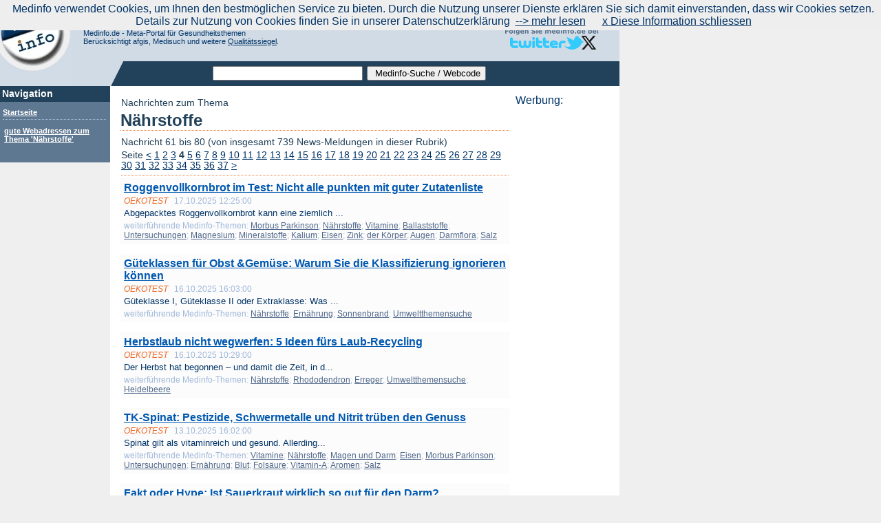

--- FILE ---
content_type: text/html
request_url: https://medinfo.de/news.asp?r=418&block=4&thema=Naehrstoffe
body_size: 20813
content:

<!DOCTYPE HTML PUBLIC "-//W3C//DTD HTML 4.01 Transitional//EN"
         "http://www.w3.org/TR/html4/loose.dtd">
<html>
<head>

<meta http-equiv="content-type" content="text/html; charset=ISO-8859-1">
<meta http-equiv="content-language" content="de" >


<meta name="robots" content="noarchive" >

<meta name="viewport" content="width=device-width, initial-scale=1.0">


<meta name="verify-v1" content="ftPYtsRAd3nh/duwAEQWysCtu25ti1s98yXIDdClE4E=" >
<meta name="author" content="Redaktion Medinfo.de" >
<meta name="keywords" content="Nährstoffe - Aktuelles/Nachrichten/Neuigkeiten - 4," >
<meta name="description" content="aktuelle Nachrichten zu Nährstoffe - Aktuelles/Nachrichten/Neuigkeiten - 4" >

<link rel="search" type="application/opensearchdescription+xml" title="Medinfo Suche" href="https://medinfo.de/medinfosearchdescription.xml">

		<link rel="stylesheet" href="https://ajax.googleapis.com/ajax/libs/jqueryui/1.8.16/themes/base/jquery-ui.css" type="text/css" media="all">
		<script src="https://ajax.googleapis.com/ajax/libs/jquery/1.6.2/jquery.min.js" type="text/javascript"></script>
        <script src="https://ajax.googleapis.com/ajax/libs/jqueryui/1.8.16/jquery-ui.min.js" type="text/javascript"></script>
        <script src="https://ajax.googleapis.com/ajax/libs/jqueryui/1.8.16/i18n/jquery-ui-i18n.min.js" type="text/javascript">
		</script>
		

        
<title>Nährstoffe - Aktuelles/Nachrichten/Neuigkeiten - 4</title>



<link rel="Stylesheet"

   href="medinfotest.css"

type="text/css">


<link rel="stylesheet" type="text/css" media="print" href="print.css">

<link rel="stylesheet" href="lytebox_v4.0/lytebox.css" type="text/css" media="screen">
<script type="text/javascript" language="javascript" src="lytebox_v4.0/lytebox.js"></script>






   <script type="text/javascript">
            $(function() {
                function log( message ) {
                        $("ul").hide("explode", 2500);
                        $(location).attr('href',message);
                }

               $( "#absenden" ).click(function(){
                        $("ul").hide("blind", { direction: "vertical" }, 1000);
                        $( "#dialog" ).dialog( "open" );
                        return true;
                });

              $( "#dialog" ).dialog({
                        autoOpen: false,
                        show: "blind",
                        hide: "explode",
                        modal: true
                });



               $( "#mysuche" ).autocomplete({
                        source: "jsonsearch.asp",
                        minLength: 2,
                        select: function( event, ui ) {
                                log( ui.item ?
                                        ""+ui.item.id:
                                        "Nothing selected, input was " + this.value );
                        }
               });
            });
        </script>
        <style type="text/css">
        .ui-autocomplete-loading {
           background: white url('img/ui-anim-basic.gif') right center no-repeat;
           }
        li.ui-menu-item {
           border-bottom: 1px solid #ffffff;
           }

        a.ui-corner-all {
                 font-size: 80%;
                 color:#003366;
                 background:#D0DBE6;
        }

        </style>



</head>
<body>

<script src="/cookiechoices.js"></script>
<script>
  document.addEventListener('DOMContentLoaded', function(event) {
    cookieChoices.showCookieConsentBar('Medinfo verwendet Cookies, um Ihnen den bestmöglichen Service zu bieten. Durch die Nutzung unserer Dienste erklären Sie sich damit einverstanden, dass wir Cookies setzen. Details zur Nutzung von Cookies finden Sie in unserer Datenschutzerklärung',
      'x Diese Information schliessen', '--> mehr lesen', 'http://www.medinfo.de/transparenz.htm#Datenschutzerklaerung_');
  });
</script>


<div id="content">
<!-- Content der Seite -->
<div id="spalt1" style="float:left;margin:0px;overflow:hidden;padding:0px;background-image:url(https://www.medinfo.de/img/backinav.gif);Background-Position:top;Background-Repeat:repeat-x; background-color:#5F7892;"><div style="color:#ffffff;padding:3px;margin-bottom:10px;margin-top:0px;font-size:90%;background-color:#22415a;"><b>Navigation</b></div><div class="uru" style="color:#ffffff;"><a class="medinfoordner" style="color:#ffffff;" href="index.asp">Startseite</a></div><div style="padding:6px;"><a class="medinfoordner" style="color:#ffffff;" href="index.asp?r=418&amp;thema=Naehrstoffe">gute Webadressen zum Thema 'Nährstoffe'</a></div><br><img src="img/leer.gif" height="4" width="160" alt="" border="0"></div><!--schliesst Spalte 1-->
    <div id="toptex" style="position:absolute;border:0px solid #FF0080;width:900px;margin:0px;padding:0px;height:126px;overflow:hidden;top:0px;left:0px;">
    <table bgcolor="#ffffff" cellspacing="0" cellpadding="0" border="0">
    <tr>
    <td rowspan="2" valign="top" bgcolor="#d0dbe6" style="width:105px;"><a href="http://medinfo.de"><img alt="Medinfo Logo" border="0" src="img/ml-105.jpg"></a></td>
    <td valign="top" bgcolor="#d0dbe6" style="width:795px;"><div style="text-align:right; color:#ffffff;margin-right:10px;border:0px solid #336699;">



        <a name="oben"></a><a class="spezialverweis" href="medaktuell.asp">Aktuelle Nachrichten</a>&nbsp;|&nbsp;
		<a class="spezialverweis" href="medaktuelltrend.asp">Nachrichtentrend</a>&nbsp;|&nbsp;
         <a class="spezialverweis" href="werben.asp">werben auf Medinfo</a>&nbsp;|&nbsp;
         <a class="spezialverweis" href="DienstleisterWerben.htm">Anbieter hinzuf&uuml;gen (Gratis!)</a>&nbsp;|&nbsp;
         <a class="spezialverweis" href="uebermedinfo.asp">&uuml;ber Medinfo</a>&nbsp;|&nbsp;
         <a rel="lyteframe" class="spezialverweis" href="feedback.asp">Feedback</a></div>
            <table border="0" cellspacing="0" cellpadding="0" width="100%">
            <tr><td class="titeltext" style="font-size:70%;" width="100%">






<div style="border:0px solid #ffaa66;"><div style="float:right;border:0px solid #ff0000;">&nbsp;<a href="https://twitter.com/medinfode" target="_blank"><img style="padding-top:8px;" alt="Medinfode bei Twitter" border="0" src="img/tw-logo-mi.gif"></a>&nbsp;&nbsp;&nbsp;&nbsp;&nbsp;</div>
         Suchen Sie noch oder Finden Sie schon?<br>Medinfo.de - Meta-Portal f&uuml;r Gesundheitsthemen<br>Ber&uuml;cksichtigt afgis, Medisuch und weitere <a href="qualitaet.asp">Qualit&auml;tssiegel</a>.




         </div></td></tr>
            </table>

    </td>
    </tr>
    <tr>
    <td style="width:795px;height:36px" bgcolor="#d0dbe6" valign="bottom">



          <table bgcolor="#22415a" width="100%" cellspacing="0" cellpadding="0" border="0">
          <tr>
          <td bgcolor="#d0dbe6"><img width="56" height="30" src="img/leer.gif" alt="Blindpixel" border="0"></td>
          <td bgcolor="#d0dbe6" valign="top"><img src="img/ecke.gif" alt="Ecke" border="0"></td>
          <td align="center" width="90%" >
                    <table border="0" cellspacing="0" cellpadding="0">
                    <tr>
                    <td>
                    <form id="suchform" style="display:inline;" name="suchform" action="such.asp" method="Post">
                            <table border="0" cellspacing="0" cellpadding="0">
                            <tr>
                            <td><input id="mysuche" style="width:210px;font-size:80%;" type="Text" name="suche" value="" size="12"></td>
                            <td><img width="6" height="24" src="img/leer.gif" alt="" border="0"></td>
                            <td><input id="absenden" style="font-size:80%;" type="Submit" name="medsuch" value=" Medinfo-Suche / Webcode"></td>
                            </tr>
                            </table></form>
                    </td>
                    </tr>
                    </table>
          </td>
          <td align="center" width="16%">

                    <table border="0" cellspacing="0" cellpadding="0">
                    <tr>


<td nowrap></td>




                    </tr>
                    </table>


          </td>
          </tr>
          </table>



    </td>

    </tr>

    </table></div>   <!--schliesst toptex-->

         <div id="dialog" title="Bitte etwas Geduld!">
        <p >Die ausführliche Suche bereitet die Ergebnisse vor... </p>
         </div>


<div id="spalt2" style="padding:6px; margin:0px;"><table><tr><td valign=top>


<a name="oben"></a>
<table width="100%" border="0" cellspacing="0" cellpadding="3">
<tr>
<td width="80%" valign="top">



<table width="100%" bgcolor="#FDC087" border="0" cellSpacing="0" cellPadding="0" style="margin-top:1px;margin-bottom:6px;"><tr bgcolor="#FDC087"><td width="100%" style="background-color:#ffffff;" valign="top"><div style="margin:4px;color:#22415a;font-size:85%;">Nachrichten zum Thema</div><h1 style="margin:3px;color:#22415a;border-bottom-width:1px;border-top-width:0px;border-left-width:0px;border-right-width:0px;border-style:dotted;border-color:#EE7839;clear:both;">Nährstoffe</h1></td></tr></table><a name="news"></a><div style="margin:4px;color:#22415a;font-size:85%;">Nachricht 61 bis 80 (von insgesamt 739 News-Meldungen in dieser Rubrik)</div><div style="margin:4px;color:#22415a;font-size:85%;border-bottom-width:1px;border-top-width:0px;border-left-width:0px;border-right-width:0px;border-style:dotted;border-color:#EE7839;padding-bottom:6px;">Seite <a href="news.asp?r=418&block=3&thema=Naehrstoffe">&lt;</a> <a href="news.asp?r=418&block=1&thema=Naehrstoffe">1</a> <a href="news.asp?r=418&block=2&thema=Naehrstoffe">2</a> <a href="news.asp?r=418&block=3&thema=Naehrstoffe">3</a> <b>4</b>&nbsp;<a href="news.asp?r=418&block=5&thema=Naehrstoffe">5</a> <a href="news.asp?r=418&block=6&thema=Naehrstoffe">6</a> <a href="news.asp?r=418&block=7&thema=Naehrstoffe">7</a> <a href="news.asp?r=418&block=8&thema=Naehrstoffe">8</a> <a href="news.asp?r=418&block=9&thema=Naehrstoffe">9</a> <a href="news.asp?r=418&block=10&thema=Naehrstoffe">10</a> <a href="news.asp?r=418&block=11&thema=Naehrstoffe">11</a> <a href="news.asp?r=418&block=12&thema=Naehrstoffe">12</a> <a href="news.asp?r=418&block=13&thema=Naehrstoffe">13</a> <a href="news.asp?r=418&block=14&thema=Naehrstoffe">14</a> <a href="news.asp?r=418&block=15&thema=Naehrstoffe">15</a> <a href="news.asp?r=418&block=16&thema=Naehrstoffe">16</a> <a href="news.asp?r=418&block=17&thema=Naehrstoffe">17</a> <a href="news.asp?r=418&block=18&thema=Naehrstoffe">18</a> <a href="news.asp?r=418&block=19&thema=Naehrstoffe">19</a> <a href="news.asp?r=418&block=20&thema=Naehrstoffe">20</a> <a href="news.asp?r=418&block=21&thema=Naehrstoffe">21</a> <a href="news.asp?r=418&block=22&thema=Naehrstoffe">22</a> <a href="news.asp?r=418&block=23&thema=Naehrstoffe">23</a> <a href="news.asp?r=418&block=24&thema=Naehrstoffe">24</a> <a href="news.asp?r=418&block=25&thema=Naehrstoffe">25</a> <a href="news.asp?r=418&block=26&thema=Naehrstoffe">26</a> <a href="news.asp?r=418&block=27&thema=Naehrstoffe">27</a> <a href="news.asp?r=418&block=28&thema=Naehrstoffe">28</a> <a href="news.asp?r=418&block=29&thema=Naehrstoffe">29</a> <a href="news.asp?r=418&block=30&thema=Naehrstoffe">30</a> <a href="news.asp?r=418&block=31&thema=Naehrstoffe">31</a> <a href="news.asp?r=418&block=32&thema=Naehrstoffe">32</a> <a href="news.asp?r=418&block=33&thema=Naehrstoffe">33</a> <a href="news.asp?r=418&block=34&thema=Naehrstoffe">34</a> <a href="news.asp?r=418&block=35&thema=Naehrstoffe">35</a> <a href="news.asp?r=418&block=36&thema=Naehrstoffe">36</a> <a href="news.asp?r=418&block=37&thema=Naehrstoffe">37</a> <a href="news.asp?r=418&block=5&thema=Naehrstoffe">&gt;</a> </div><div class="to3bnew"><div><a target="_blank" style="font-size:100%;color:#0058B0;" class="medinfolink" href="https://www.oekotest.de/essen-trinken/Roggenvollkornbrot-im-Test-Nicht-alle-punkten-mit-guter-Zutatenliste-_15195_1.html">Roggenvollkornbrot im Test: Nicht alle punkten mit guter Zutatenliste</a></div><div title="Quelle:Oekotest" class="to2new"><i style="text-transform:uppercase;">Oekotest</i>&nbsp;&nbsp;&nbsp;<span style="color:#9Fb7dA;">17.10.2025 12:25:00</span></div><div class="to3anew">Abgepacktes Roggenvollkornbrot kann eine ziemlich ...</div><div class="to3cnew">weiterf&uuml;hrende Medinfo-Themen: <a style="color:#4F678A;" href="index.asp?r=73&amp;thema=Morbus+Parkinson">Morbus Parkinson</a>; <a style="color:#4F678A;" href="index.asp?r=418&amp;thema=Naehrstoffe">Nährstoffe</a>; <a style="color:#4F678A;" href="index.asp?r=444&amp;thema=Vitamine">Vitamine</a>; <a style="color:#4F678A;" href="index.asp?r=552&amp;thema=Ballaststoffe">Ballaststoffe</a>; <a style="color:#4F678A;" href="index.asp?r=642&amp;thema=Untersuchungen">Untersuchungen</a>; <a style="color:#4F678A;" href="index.asp?r=462&amp;thema=Magnesium">Magnesium</a>; <a style="color:#4F678A;" href="index.asp?r=369&amp;thema=Mineralstoffe">Mineralstoffe</a>; <a style="color:#4F678A;" href="index.asp?r=871&amp;thema=Kalium">Kalium</a>; <a style="color:#4F678A;" href="index.asp?r=873&amp;thema=Eisen">Eisen</a>; <a style="color:#4F678A;" href="index.asp?r=874&amp;thema=Zink">Zink</a>; <a style="color:#4F678A;" href="index.asp?r=1253&amp;thema=der+Koerper">der Körper</a>; <a style="color:#4F678A;" href="index.asp?r=1411&amp;thema=Auge">Augen</a>; <a style="color:#4F678A;" href="index.asp?r=4816&amp;thema=Darmflora">Darmflora</a>; <a style="color:#4F678A;" href="index.asp?r=4858&amp;thema=Salz">Salz</a></div></div><div class="to3bnew"><div><a target="_blank" style="font-size:100%;color:#0058B0;" class="medinfolink" href="https://www.oekotest.de/essen-trinken/Gueteklassen-fuer-Obst-Gemuese-Warum-Sie-die-Klassifizierung-ignorieren-koennen_15397_1.html">Güteklassen für Obst &amp;Gemüse: Warum Sie die Klassifizierung ignorieren können</a></div><div title="Quelle:Oekotest" class="to2new"><i style="text-transform:uppercase;">Oekotest</i>&nbsp;&nbsp;&nbsp;<span style="color:#9Fb7dA;">16.10.2025 16:03:00</span></div><div class="to3anew">Güteklasse I, Güteklasse II oder Extraklasse: Was ...</div><div class="to3cnew">weiterf&uuml;hrende Medinfo-Themen: <a style="color:#4F678A;" href="index.asp?r=418&amp;thema=Naehrstoffe">Nährstoffe</a>; <a style="color:#4F678A;" href="index.asp?r=159&amp;thema=Ernaehrung">Ernährung</a>; <a style="color:#4F678A;" href="index.asp?r=976&amp;thema=Sonnenbrand">Sonnenbrand</a>; <a style="color:#4F678A;" href="index.asp?r=2000&amp;thema=Umweltthemen%5FSuche">Umweltthemensuche</a></div></div><div class="to3bnew"><div><a target="_blank" style="font-size:100%;color:#0058B0;" class="medinfolink" href="https://www.oekotest.de/freizeit-technik/Herbstlaub-nicht-wegwerfen-5-Ideen-fuers-Laub-Recycling_13117_1.html">Herbstlaub nicht wegwerfen: 5 Ideen fürs Laub-Recycling</a></div><div title="Quelle:Oekotest" class="to2new"><i style="text-transform:uppercase;">Oekotest</i>&nbsp;&nbsp;&nbsp;<span style="color:#9Fb7dA;">16.10.2025 10:29:00</span></div><div class="to3anew">Der Herbst hat begonnen – und damit die Zeit, in d...</div><div class="to3cnew">weiterf&uuml;hrende Medinfo-Themen: <a style="color:#4F678A;" href="index.asp?r=418&amp;thema=Naehrstoffe">Nährstoffe</a>; <a style="color:#4F678A;" href="index.asp?r=4202&amp;thema=Rhododendron">Rhododendron</a>; <a style="color:#4F678A;" href="index.asp?r=1971&amp;thema=Erreger">Erreger</a>; <a style="color:#4F678A;" href="index.asp?r=2000&amp;thema=Umweltthemen%5FSuche">Umweltthemensuche</a>; <a style="color:#4F678A;" href="index.asp?r=4856&amp;thema=Heidelbeeren">Heidelbeere</a></div></div><div class="to3bnew"><div><a target="_blank" style="font-size:100%;color:#0058B0;" class="medinfolink" href="https://www.oekotest.de/essen-trinken/TK-Spinat-Pestizide-Schwermetalle-und-Nitrit-trueben-den-Genuss_15610_1.html">TK-Spinat: Pestizide, Schwermetalle und Nitrit trüben den Genuss</a></div><div title="Quelle:Oekotest" class="to2new"><i style="text-transform:uppercase;">Oekotest</i>&nbsp;&nbsp;&nbsp;<span style="color:#9Fb7dA;">13.10.2025 16:02:00</span></div><div class="to3anew">Spinat gilt als vitaminreich und gesund. Allerding...</div><div class="to3cnew">weiterf&uuml;hrende Medinfo-Themen: <a style="color:#4F678A;" href="index.asp?r=444&amp;thema=Vitamine">Vitamine</a>; <a style="color:#4F678A;" href="index.asp?r=418&amp;thema=Naehrstoffe">Nährstoffe</a>; <a style="color:#4F678A;" href="index.asp?r=1369&amp;thema=Magen+und+Darm">Magen und Darm</a>; <a style="color:#4F678A;" href="index.asp?r=873&amp;thema=Eisen">Eisen</a>; <a style="color:#4F678A;" href="index.asp?r=73&amp;thema=Morbus+Parkinson">Morbus Parkinson</a>; <a style="color:#4F678A;" href="index.asp?r=642&amp;thema=Untersuchungen">Untersuchungen</a>; <a style="color:#4F678A;" href="index.asp?r=159&amp;thema=Ernaehrung">Ernährung</a>; <a style="color:#4F678A;" href="index.asp?r=1256&amp;thema=Blut">Blut</a>; <a style="color:#4F678A;" href="index.asp?r=911&amp;thema=Folsaeure">Folsäure</a>; <a style="color:#4F678A;" href="index.asp?r=1577&amp;thema=Vitamin%5FA">Vitamin-A</a>; <a style="color:#4F678A;" href="index.asp?r=1654&amp;thema=Aromen">Aromen</a>; <a style="color:#4F678A;" href="index.asp?r=4858&amp;thema=Salz">Salz</a></div></div><div class="to3bnew"><div><a target="_blank" style="font-size:100%;color:#0058B0;" class="medinfolink" href="https://www.oekotest.de/essen-trinken/Fakt-oder-Hype-Ist-Sauerkraut-wirklich-so-gut-fuer-den-Darm_15710_1.html">Fakt oder Hype: Ist Sauerkraut wirklich so gut für den Darm?</a></div><div title="Quelle:Oekotest" class="to2new"><i style="text-transform:uppercase;">Oekotest</i>&nbsp;&nbsp;&nbsp;<span style="color:#9Fb7dA;">13.10.2025 15:00:00</span></div><div class="to3anew">Wenn es um den Geschmack von Sauerkraut geht, sche...</div><div class="to3cnew">weiterf&uuml;hrende Medinfo-Themen: <a style="color:#4F678A;" href="index.asp?r=444&amp;thema=Vitamine">Vitamine</a>; <a style="color:#4F678A;" href="index.asp?r=418&amp;thema=Naehrstoffe">Nährstoffe</a>; <a style="color:#4F678A;" href="index.asp?r=1369&amp;thema=Magen+und+Darm">Magen und Darm</a>; <a style="color:#4F678A;" href="index.asp?r=552&amp;thema=Ballaststoffe">Ballaststoffe</a>; <a style="color:#4F678A;" href="index.asp?r=871&amp;thema=Kalium">Kalium</a>; <a style="color:#4F678A;" href="index.asp?r=592&amp;thema=CED">CED</a>; <a style="color:#4F678A;" href="index.asp?r=828&amp;thema=Calcium">Calcium</a>; <a style="color:#4F678A;" href="index.asp?r=159&amp;thema=Ernaehrung">Ernährung</a>; <a style="color:#4F678A;" href="index.asp?r=848&amp;thema=Verstopfung">Verstopfung</a>; <a style="color:#4F678A;" href="index.asp?r=1262&amp;thema=Niere">Nieren und Harnwege</a>; <a style="color:#4F678A;" href="index.asp?r=911&amp;thema=Folsaeure">Folsäure</a>; <a style="color:#4F678A;" href="index.asp?r=938&amp;thema=Histamin%5FIntoleranz">Histamin-Intoleranz</a>; <a style="color:#4F678A;" href="index.asp?r=979&amp;thema=Reizdarm">Reizdarm</a>; <a style="color:#4F678A;" href="index.asp?r=1360&amp;thema=Vitamin+C">Vitamin-C</a>; <a style="color:#4F678A;" href="index.asp?r=1363&amp;thema=Immunsystem">Immunsystem</a>; <a style="color:#4F678A;" href="index.asp?r=1767&amp;thema=Bakterien">Bakterien</a>; <a style="color:#4F678A;" href="index.asp?r=4816&amp;thema=Darmflora">Darmflora</a>; <a style="color:#4F678A;" href="index.asp?r=4786&amp;thema=ungesaettigte+Fettsaeuren">ungesättigte Fettsäuren</a></div></div><div class="to3bnew"><div><a target="_blank" style="font-size:100%;color:#0058B0;" class="medinfolink" href="https://www.oekotest.de/freizeit-technik/Herbst-Hack-oder-Rasen-Falle-Wann-Laubmulchen-wirklich-sinnvoll-ist_14190_1.html">Herbst-Hack oder Rasen-Falle? Wann Laubmulchen wirklich sinnvoll ist</a></div><div title="Quelle:Oekotest" class="to2new"><i style="text-transform:uppercase;">Oekotest</i>&nbsp;&nbsp;&nbsp;<span style="color:#9Fb7dA;">13.10.2025 09:08:00</span></div><div class="to3anew">Laub fegen war gestern! Einfach mit dem Rasenmäher...</div><div class="to3cnew">weiterf&uuml;hrende Medinfo-Themen: <a style="color:#4F678A;" href="index.asp?r=473&amp;thema=Wetter">Wetter</a>; <a style="color:#4F678A;" href="index.asp?r=418&amp;thema=Naehrstoffe">Nährstoffe</a>; <a style="color:#4F678A;" href="index.asp?r=1427&amp;thema=Hand">Hand</a>; <a style="color:#4F678A;" href="index.asp?r=1972&amp;thema=Pilze">Pilze</a></div></div><div class="to3bnew"><div><a target="_blank" style="font-size:100%;color:#0058B0;" class="medinfolink" href="https://www.oekotest.de/essen-trinken/Quecksilber-in-Thunfisch-Wie-gross-ist-die-Belastung-wirklich_15600_1.html">Quecksilber in Thunfisch: Wie groß ist die Belastung wirklich?</a></div><div title="Quelle:Oekotest" class="to2new"><i style="text-transform:uppercase;">Oekotest</i>&nbsp;&nbsp;&nbsp;<span style="color:#9Fb7dA;">09.10.2025 02:20:00</span></div><div class="to3anew">Thunfisch liefert wichtige Nährstoffe – und die Ar...</div><div class="to3cnew">weiterf&uuml;hrende Medinfo-Themen: <a style="color:#4F678A;" href="index.asp?r=642&amp;thema=Untersuchungen">Untersuchungen</a>; <a style="color:#4F678A;" href="index.asp?r=159&amp;thema=Ernaehrung">Ernährung</a>; <a style="color:#4F678A;" href="index.asp?r=418&amp;thema=Naehrstoffe">Nährstoffe</a>; <a style="color:#4F678A;" href="index.asp?r=1363&amp;thema=Immunsystem">Immunsystem</a>; <a style="color:#4F678A;" href="index.asp?r=1369&amp;thema=Magen+und+Darm">Magen und Darm</a>; <a style="color:#4F678A;" href="index.asp?r=1254&amp;thema=Kreislauforgane">Kreislauforgane</a>; <a style="color:#4F678A;" href="index.asp?r=1256&amp;thema=Blut">Blut</a>; <a style="color:#4F678A;" href="index.asp?r=1264&amp;thema=Leber+und+Galle">Leber und Galle</a>; <a style="color:#4F678A;" href="index.asp?r=1269&amp;thema=Gehirn">Gehirn</a>; <a style="color:#4F678A;" href="index.asp?r=1767&amp;thema=Bakterien">Bakterien</a>; <a style="color:#4F678A;" href="index.asp?r=2000&amp;thema=Umweltthemen%5FSuche">Umweltthemensuche</a>; <a style="color:#4F678A;" href="index.asp?r=4919&amp;thema=Gastroenterologie">Gastroenterologie</a>; <a style="color:#4F678A;" href="index.asp?r=4850&amp;thema=Laborwerte">Laborwerte allg.</a>; <a style="color:#4F678A;" href="index.asp?r=4870&amp;thema=Cannabis">Cannabis</a></div></div><div class="to3bnew"><div><a target="_blank" style="font-size:100%;color:#0058B0;" class="medinfolink" href="https://www.oekotest.de/essen-trinken/Roggenvollkornbrot-im-Test-Nicht-immer-so-gesund--Mineraloel-Pestizide-Co-_15195_1.html">Roggenvollkornbrot im Test: Nicht immer so gesund – Mineralöl, Pestizide &amp;Co.</a></div><div title="Quelle:Oekotest" class="to2new"><i style="text-transform:uppercase;">Oekotest</i>&nbsp;&nbsp;&nbsp;<span style="color:#9Fb7dA;">09.10.2025 00:50:00</span></div><div class="to3anew">Abgepacktes Roggenvollkornbrot kann eine ziemlich ...</div><div class="to3cnew">weiterf&uuml;hrende Medinfo-Themen: <a style="color:#4F678A;" href="index.asp?r=444&amp;thema=Vitamine">Vitamine</a>; <a style="color:#4F678A;" href="index.asp?r=462&amp;thema=Magnesium">Magnesium</a>; <a style="color:#4F678A;" href="index.asp?r=642&amp;thema=Untersuchungen">Untersuchungen</a>; <a style="color:#4F678A;" href="index.asp?r=418&amp;thema=Naehrstoffe">Nährstoffe</a>; <a style="color:#4F678A;" href="index.asp?r=552&amp;thema=Ballaststoffe">Ballaststoffe</a>; <a style="color:#4F678A;" href="index.asp?r=873&amp;thema=Eisen">Eisen</a>; <a style="color:#4F678A;" href="index.asp?r=874&amp;thema=Zink">Zink</a>; <a style="color:#4F678A;" href="index.asp?r=369&amp;thema=Mineralstoffe">Mineralstoffe</a>; <a style="color:#4F678A;" href="index.asp?r=871&amp;thema=Kalium">Kalium</a>; <a style="color:#4F678A;" href="index.asp?r=73&amp;thema=Morbus+Parkinson">Morbus Parkinson</a>; <a style="color:#4F678A;" href="index.asp?r=1253&amp;thema=der+Koerper">der Körper</a>; <a style="color:#4F678A;" href="index.asp?r=1411&amp;thema=Auge">Augen</a>; <a style="color:#4F678A;" href="index.asp?r=4816&amp;thema=Darmflora">Darmflora</a>; <a style="color:#4F678A;" href="index.asp?r=4858&amp;thema=Salz">Salz</a></div></div><div class="to3bnew"><div><a target="_blank" style="font-size:100%;color:#0058B0;" class="medinfolink" href="https://www.oekotest.de/bauen-wohnen/8-gute-Gruende-warum-Sie-auf-Laubblaeser-und-Laubsauger-verzichten-sollten_10927_1.html">8 gute Gründe, warum Sie auf Laubbläser und Laubsauger verzichten sollten</a></div><div title="Quelle:Oekotest" class="to2new"><i style="text-transform:uppercase;">Oekotest</i>&nbsp;&nbsp;&nbsp;<span style="color:#9Fb7dA;">06.10.2025 16:29:00</span></div><div class="to3anew">Kaum fallen die ersten Blätter, dröhnen überall wi...</div><div class="to3cnew">weiterf&uuml;hrende Medinfo-Themen: <a style="color:#4F678A;" href="index.asp?r=418&amp;thema=Naehrstoffe">Nährstoffe</a>; <a style="color:#4F678A;" href="index.asp?r=159&amp;thema=Ernaehrung">Ernährung</a>; <a style="color:#4F678A;" href="index.asp?r=1254&amp;thema=Kreislauforgane">Kreislauforgane</a>; <a style="color:#4F678A;" href="index.asp?r=1427&amp;thema=Hand">Hand</a>; <a style="color:#4F678A;" href="index.asp?r=1563&amp;thema=Feinstaub">Feinstaub Belastung</a>; <a style="color:#4F678A;" href="index.asp?r=1972&amp;thema=Pilze">Pilze</a>; <a style="color:#4F678A;" href="index.asp?r=2000&amp;thema=Umweltthemen%5FSuche">Umweltthemensuche</a>; <a style="color:#4F678A;" href="index.asp?r=4903&amp;thema=Stickstoffdioxid">Stickstoffdioxid</a></div></div><div class="to3bnew"><div><a target="_blank" style="font-size:100%;color:#0058B0;" class="medinfolink" href="https://www.oekotest.de/essen-trinken/Hype-oder-Fakt-Sind-Sauerkraut-und-Sauerkrautsaft-wirklich-so-gut-fuer-den-Darm_15710_1.html">Hype oder Fakt: Sind Sauerkraut und Sauerkrautsaft wirklich so gut für den Darm?</a></div><div title="Quelle:Oekotest" class="to2new"><i style="text-transform:uppercase;">Oekotest</i>&nbsp;&nbsp;&nbsp;<span style="color:#9Fb7dA;">05.10.2025 08:15:00</span></div><div class="to3anew">Beim Geschmack von Sauerkraut scheiden sich die Ge...</div><div class="to3cnew">weiterf&uuml;hrende Medinfo-Themen: <a style="color:#4F678A;" href="index.asp?r=871&amp;thema=Kalium">Kalium</a>; <a style="color:#4F678A;" href="index.asp?r=828&amp;thema=Calcium">Calcium</a>; <a style="color:#4F678A;" href="index.asp?r=418&amp;thema=Naehrstoffe">Nährstoffe</a>; <a style="color:#4F678A;" href="index.asp?r=592&amp;thema=CED">CED</a>; <a style="color:#4F678A;" href="index.asp?r=979&amp;thema=Reizdarm">Reizdarm</a>; <a style="color:#4F678A;" href="index.asp?r=911&amp;thema=Folsaeure">Folsäure</a>; <a style="color:#4F678A;" href="index.asp?r=938&amp;thema=Histamin%5FIntoleranz">Histamin-Intoleranz</a>; <a style="color:#4F678A;" href="index.asp?r=552&amp;thema=Ballaststoffe">Ballaststoffe</a>; <a style="color:#4F678A;" href="index.asp?r=1767&amp;thema=Bakterien">Bakterien</a>; <a style="color:#4F678A;" href="index.asp?r=159&amp;thema=Ernaehrung">Ernährung</a>; <a style="color:#4F678A;" href="index.asp?r=444&amp;thema=Vitamine">Vitamine</a>; <a style="color:#4F678A;" href="index.asp?r=848&amp;thema=Verstopfung">Verstopfung</a>; <a style="color:#4F678A;" href="index.asp?r=1360&amp;thema=Vitamin+C">Vitamin-C</a>; <a style="color:#4F678A;" href="index.asp?r=1363&amp;thema=Immunsystem">Immunsystem</a>; <a style="color:#4F678A;" href="index.asp?r=1262&amp;thema=Niere">Nieren und Harnwege</a>; <a style="color:#4F678A;" href="index.asp?r=1369&amp;thema=Magen+und+Darm">Magen und Darm</a>; <a style="color:#4F678A;" href="index.asp?r=4786&amp;thema=ungesaettigte+Fettsaeuren">ungesättigte Fettsäuren</a>; <a style="color:#4F678A;" href="index.asp?r=4816&amp;thema=Darmflora">Darmflora</a></div></div><div class="to3bnew"><div><a target="_blank" style="font-size:100%;color:#0058B0;" class="medinfolink" href="https://www.oekotest.de/essen-trinken/Basilikum-richtig-pflegen-So-ueberlebt-das-Kuechenkraut-aus-dem-Supermarkt-auch-auf-der-Fensterbank_10861_1.html">Basilikum richtig pflegen: So überlebt die Supermarkt-Pflanze auf der Fensterbank</a></div><div title="Quelle:Oekotest" class="to2new"><i style="text-transform:uppercase;">Oekotest</i>&nbsp;&nbsp;&nbsp;<span style="color:#9Fb7dA;">01.10.2025 13:36:00</span></div><div class="to3anew">Mit der richtigen Pflege kann Basilikum lange halt...</div><div class="to3cnew">weiterf&uuml;hrende Medinfo-Themen: <a style="color:#4F678A;" href="index.asp?r=801&amp;thema=Gesundheits%5F+und+Krankenpflege">Pflege</a>; <a style="color:#4F678A;" href="index.asp?r=418&amp;thema=Naehrstoffe">Nährstoffe</a>; <a style="color:#4F678A;" href="index.asp?r=1399&amp;thema=Basilikum">Basilikum</a></div></div><div class="to3bnew"><div><a target="_blank" style="font-size:100%;color:#0058B0;" class="medinfolink" href="https://www.stern.de/gesundheit/ernaehrung--wie-bekommen-eltern-ihre-kinder-dazu--gesund-zu-essen---36075276.html">Expertin gibt Tipps: &quot;Die Ernährung von Kindern sollte bunt wie ein Regenbogen sein&quot;</a></div><div title="Quelle:Stern.de" class="to2new"><i style="text-transform:uppercase;">Stern.de</i>&nbsp;&nbsp;&nbsp;<span style="color:#9Fb7dA;">01.10.2025 13:13:00</span></div><div class="to3anew">Lieben Ihre Kinder auch Nudeln mit Butter? Eine Er...</div><div class="to3cnew">weiterf&uuml;hrende Medinfo-Themen: <a style="color:#4F678A;" href="index.asp?r=159&amp;thema=Ernaehrung">Ernährung</a>; <a style="color:#4F678A;" href="index.asp?r=418&amp;thema=Naehrstoffe">Nährstoffe</a></div></div><div class="to3bnew"><div><a target="_blank" style="font-size:100%;color:#0058B0;" class="medinfolink" href="https://www.oekotest.de/essen-trinken/Wie-gesund-sind-Brombeeren-wirklich_15692_1.html">Wie gesund sind Brombeeren wirklich?</a></div><div title="Quelle:Oekotest" class="to2new"><i style="text-transform:uppercase;">Oekotest</i>&nbsp;&nbsp;&nbsp;<span style="color:#9Fb7dA;">27.09.2025 11:30:00</span></div><div class="to3anew">Brombeeren gehören zu den beliebtesten heimischen ...</div><div class="to3cnew">weiterf&uuml;hrende Medinfo-Themen: <a style="color:#4F678A;" href="index.asp?r=50&amp;thema=Abnehmen">Abnehmen</a>; <a style="color:#4F678A;" href="index.asp?r=911&amp;thema=Folsaeure">Folsäure</a>; <a style="color:#4F678A;" href="index.asp?r=418&amp;thema=Naehrstoffe">Nährstoffe</a>; <a style="color:#4F678A;" href="index.asp?r=737&amp;thema=Studiensuche">Studien</a>; <a style="color:#4F678A;" href="index.asp?r=1768&amp;thema=Norovirus">Norovirus</a>; <a style="color:#4F678A;" href="index.asp?r=552&amp;thema=Ballaststoffe">Ballaststoffe</a>; <a style="color:#4F678A;" href="index.asp?r=159&amp;thema=Ernaehrung">Ernährung</a>; <a style="color:#4F678A;" href="index.asp?r=871&amp;thema=Kalium">Kalium</a>; <a style="color:#4F678A;" href="index.asp?r=1041&amp;thema=Fuchsbandwurm">Fuchsbandwurm Infektion</a>; <a style="color:#4F678A;" href="index.asp?r=369&amp;thema=Mineralstoffe">Mineralstoffe</a>; <a style="color:#4F678A;" href="index.asp?r=925&amp;thema=Hepatitis">Hepatitis</a>; <a style="color:#4F678A;" href="index.asp?r=940&amp;thema=Stress">Stress</a>; <a style="color:#4F678A;" href="index.asp?r=444&amp;thema=Vitamine">Vitamine</a>; <a style="color:#4F678A;" href="index.asp?r=197&amp;thema=Hepatitis+A">Hepatitis A</a>; <a style="color:#4F678A;" href="index.asp?r=1256&amp;thema=Blut">Blut</a>; <a style="color:#4F678A;" href="index.asp?r=1277&amp;thema=Schwangerschaft+und+Geburt">Schwangerschaft und Geburt</a>; <a style="color:#4F678A;" href="index.asp?r=1355&amp;thema=Olivenoel">Olivenöl</a>; <a style="color:#4F678A;" href="index.asp?r=1360&amp;thema=Vitamin+C">Vitamin-C</a>; <a style="color:#4F678A;" href="index.asp?r=1363&amp;thema=Immunsystem">Immunsystem</a>; <a style="color:#4F678A;" href="index.asp?r=1368&amp;thema=Haut+Haar">Haut und Haare</a>; <a style="color:#4F678A;" href="index.asp?r=1577&amp;thema=Vitamin%5FA">Vitamin-A</a>; <a style="color:#4F678A;" href="index.asp?r=1882&amp;thema=Frieren">Frieren</a>; <a style="color:#4F678A;" href="index.asp?r=4858&amp;thema=Salz">Salz</a></div></div><div class="to3bnew"><div><a target="_blank" style="font-size:100%;color:#0058B0;" class="medinfolink" href="https://www.oekotest.de/essen-trinken/Brokkoli-richtig-einfrieren-So-bleibt-das-gruene-Gemuese-lange-frisch_15717_1.html">Brokkoli richtig einfrieren: So bleibt das grüne Gemüse lange frisch</a></div><div title="Quelle:Oekotest" class="to2new"><i style="text-transform:uppercase;">Oekotest</i>&nbsp;&nbsp;&nbsp;<span style="color:#9Fb7dA;">25.09.2025 14:18:00</span></div><div class="to3anew">Drei Minuten blanchieren können Ihnen viel Zeit sp...</div><div class="to3cnew">weiterf&uuml;hrende Medinfo-Themen: <a style="color:#4F678A;" href="index.asp?r=911&amp;thema=Folsaeure">Folsäure</a>; <a style="color:#4F678A;" href="index.asp?r=418&amp;thema=Naehrstoffe">Nährstoffe</a>; <a style="color:#4F678A;" href="index.asp?r=159&amp;thema=Ernaehrung">Ernährung</a>; <a style="color:#4F678A;" href="index.asp?r=444&amp;thema=Vitamine">Vitamine</a>; <a style="color:#4F678A;" href="index.asp?r=2000&amp;thema=Umweltthemen%5FSuche">Umweltthemensuche</a>; <a style="color:#4F678A;" href="index.asp?r=1360&amp;thema=Vitamin+C">Vitamin-C</a></div></div><div class="to3bnew"><div><a target="_blank" style="font-size:100%;color:#0058B0;" class="medinfolink" href="https://www.oekotest.de/bauen-wohnen/Knoblauch-anpflanzen-Jetzt-ist-der-ideale-Zeitpunkt-dafuer_14091_1.html">Knoblauch anpflanzen: Jetzt ist der ideale Zeitpunkt dafür</a></div><div title="Quelle:Oekotest" class="to2new"><i style="text-transform:uppercase;">Oekotest</i>&nbsp;&nbsp;&nbsp;<span style="color:#9Fb7dA;">24.09.2025 14:33:00</span></div><div class="to3anew">Knoblauch ist aus vielen Gerichten nicht wegzudenk...</div><div class="to3cnew">weiterf&uuml;hrende Medinfo-Themen: <a style="color:#4F678A;" href="index.asp?r=418&amp;thema=Naehrstoffe">Nährstoffe</a>; <a style="color:#4F678A;" href="index.asp?r=845&amp;thema=Mundgeruch">Mundgeruch</a>; <a style="color:#4F678A;" href="index.asp?r=1262&amp;thema=Niere">Nieren und Harnwege</a>; <a style="color:#4F678A;" href="index.asp?r=1320&amp;thema=Knoblauch">Knoblauch</a>; <a style="color:#4F678A;" href="index.asp?r=1972&amp;thema=Pilze">Pilze</a></div></div><div class="to3bnew"><div><a target="_blank" style="font-size:100%;color:#0058B0;" class="medinfolink" href="https://www.oekotest.de/essen-trinken/Foodtrend-Sea-Moss-Naehrstoffreich--und-dennoch-nicht-unbedenklich_15551_1.html">Foodtrend Sea Moss: Nährstoffreich – und dennoch nicht unbedenklich</a></div><div title="Quelle:Oekotest" class="to2new"><i style="text-transform:uppercase;">Oekotest</i>&nbsp;&nbsp;&nbsp;<span style="color:#9Fb7dA;">21.09.2025 08:30:00</span></div><div class="to3anew">Sea Moss ist eine Algenart, die in den sozialen Me...</div><div class="to3cnew">weiterf&uuml;hrende Medinfo-Themen: <a style="color:#4F678A;" href="index.asp?r=834&amp;thema=Nahrungsergaenzungsmittel">Nahrungsergänzungsmittel</a>; <a style="color:#4F678A;" href="index.asp?r=837&amp;thema=Algen">Algen</a>; <a style="color:#4F678A;" href="index.asp?r=369&amp;thema=Mineralstoffe">Mineralstoffe</a>; <a style="color:#4F678A;" href="index.asp?r=1853&amp;thema=Schilddruese">Schilddrüse</a>; <a style="color:#4F678A;" href="index.asp?r=1767&amp;thema=Bakterien">Bakterien</a>; <a style="color:#4F678A;" href="index.asp?r=1977&amp;thema=Verdauungsapparat">Verdauungsapparat</a>; <a style="color:#4F678A;" href="index.asp?r=3397&amp;thema=Kupfer">Kupfer</a>; <a style="color:#4F678A;" href="index.asp?r=4767&amp;thema=Zeitumstellung">Zeitumstellung</a>; <a style="color:#4F678A;" href="index.asp?r=4786&amp;thema=ungesaettigte+Fettsaeuren">ungesättigte Fettsäuren</a>; <a style="color:#4F678A;" href="index.asp?r=4816&amp;thema=Darmflora">Darmflora</a>; <a style="color:#4F678A;" href="index.asp?r=418&amp;thema=Naehrstoffe">Nährstoffe</a>; <a style="color:#4F678A;" href="index.asp?r=871&amp;thema=Kalium">Kalium</a>; <a style="color:#4F678A;" href="index.asp?r=873&amp;thema=Eisen">Eisen</a>; <a style="color:#4F678A;" href="index.asp?r=874&amp;thema=Zink">Zink</a>; <a style="color:#4F678A;" href="index.asp?r=2019&amp;thema=Phosphat">Phosphat</a>; <a style="color:#4F678A;" href="index.asp?r=825&amp;thema=Medien">Dienstleister - mediale</a>; <a style="color:#4F678A;" href="index.asp?r=828&amp;thema=Calcium">Calcium</a>; <a style="color:#4F678A;" href="index.asp?r=132&amp;thema=Allergien">Allergien</a>; <a style="color:#4F678A;" href="index.asp?r=1253&amp;thema=der+Koerper">der Körper</a>; <a style="color:#4F678A;" href="index.asp?r=1254&amp;thema=Kreislauforgane">Kreislauforgane</a>; <a style="color:#4F678A;" href="index.asp?r=912&amp;thema=Selen">Selen</a>; <a style="color:#4F678A;" href="index.asp?r=159&amp;thema=Ernaehrung">Ernährung</a>; <a style="color:#4F678A;" href="index.asp?r=552&amp;thema=Ballaststoffe">Ballaststoffe</a>; <a style="color:#4F678A;" href="index.asp?r=462&amp;thema=Magnesium">Magnesium</a>; <a style="color:#4F678A;" href="index.asp?r=50&amp;thema=Abnehmen">Abnehmen</a>; <a style="color:#4F678A;" href="index.asp?r=1363&amp;thema=Immunsystem">Immunsystem</a>; <a style="color:#4F678A;" href="index.asp?r=1369&amp;thema=Magen+und+Darm">Magen und Darm</a></div></div><div class="to3bnew"><div><a target="_blank" style="font-size:100%;color:#0058B0;" class="medinfolink" href="https://www.oekotest.de/essen-trinken/Wie-gesund-sind-Auberginen-_15683_1.html">Wie gesund sind Auberginen?</a></div><div title="Quelle:Oekotest" class="to2new"><i style="text-transform:uppercase;">Oekotest</i>&nbsp;&nbsp;&nbsp;<span style="color:#9Fb7dA;">20.09.2025 08:00:00</span></div><div class="to3anew">Auberginen sind nicht mehr nur aus der mediterrane...</div><div class="to3cnew">weiterf&uuml;hrende Medinfo-Themen: <a style="color:#4F678A;" href="index.asp?r=1320&amp;thema=Knoblauch">Knoblauch</a>; <a style="color:#4F678A;" href="index.asp?r=1355&amp;thema=Olivenoel">Olivenöl</a>; <a style="color:#4F678A;" href="index.asp?r=1654&amp;thema=Aromen">Aromen</a>; <a style="color:#4F678A;" href="index.asp?r=1882&amp;thema=Frieren">Frieren</a>; <a style="color:#4F678A;" href="index.asp?r=4858&amp;thema=Salz">Salz</a>; <a style="color:#4F678A;" href="index.asp?r=418&amp;thema=Naehrstoffe">Nährstoffe</a>; <a style="color:#4F678A;" href="index.asp?r=444&amp;thema=Vitamine">Vitamine</a>; <a style="color:#4F678A;" href="index.asp?r=445&amp;thema=Was+essen+und+trinken+bei+Zoeliakie">Was essen und trinken bei Zöliakie</a>; <a style="color:#4F678A;" href="index.asp?r=871&amp;thema=Kalium">Kalium</a>; <a style="color:#4F678A;" href="index.asp?r=721&amp;thema=Zoeliakie">Zöliakie</a>; <a style="color:#4F678A;" href="index.asp?r=1265&amp;thema=Bewegungsapparat">Bewegungsapparat</a>; <a style="color:#4F678A;" href="index.asp?r=911&amp;thema=Folsaeure">Folsäure</a>; <a style="color:#4F678A;" href="index.asp?r=159&amp;thema=Ernaehrung">Ernährung</a>; <a style="color:#4F678A;" href="index.asp?r=462&amp;thema=Magnesium">Magnesium</a>; <a style="color:#4F678A;" href="index.asp?r=15&amp;thema=Kopfschmerzen">Kopfschmerzen</a>; <a style="color:#4F678A;" href="index.asp?r=1360&amp;thema=Vitamin+C">Vitamin-C</a></div></div><div class="to3bnew"><div><a target="_blank" style="font-size:100%;color:#0058B0;" class="medinfolink" href="https://www.oekotest.de/essen-trinken/Quitte-Jetzt-kommt-die-Pflanz-und-Erntezeit_15730_1.html">Quitte: Jetzt kommt die Pflanz- und Erntezeit</a></div><div title="Quelle:Oekotest" class="to2new"><i style="text-transform:uppercase;">Oekotest</i>&nbsp;&nbsp;&nbsp;<span style="color:#9Fb7dA;">19.09.2025 15:54:00</span></div><div class="to3anew">Quittengelee, Quittensaft und Co.: Obwohl sie roh ...</div><div class="to3cnew">weiterf&uuml;hrende Medinfo-Themen: <a style="color:#4F678A;" href="index.asp?r=849&amp;thema=Durchfall">Durchfall</a>; <a style="color:#4F678A;" href="index.asp?r=852&amp;thema=Husten">Husten</a>; <a style="color:#4F678A;" href="index.asp?r=187&amp;thema=Fieber">Fieber</a>; <a style="color:#4F678A;" href="index.asp?r=418&amp;thema=Naehrstoffe">Nährstoffe</a>; <a style="color:#4F678A;" href="index.asp?r=2000&amp;thema=Umweltthemen%5FSuche">Umweltthemensuche</a></div></div><div class="to3bnew"><div><a target="_blank" style="font-size:100%;color:#0058B0;" class="medinfolink" href="https://www.oekotest.de/essen-trinken/Muttersaft-Was-steckt-hinter-dem-Trendgetraenk_15764_1.html">Muttersaft: Was steckt hinter dem Trendgetränk?</a></div><div title="Quelle:Oekotest" class="to2new"><i style="text-transform:uppercase;">Oekotest</i>&nbsp;&nbsp;&nbsp;<span style="color:#9Fb7dA;">19.09.2025 10:50:00</span></div><div class="to3anew">Muttersaft: Trüb, sauer und voller Vitamine. Erfah...</div><div class="to3cnew">weiterf&uuml;hrende Medinfo-Themen: <a style="color:#4F678A;" href="index.asp?r=1767&amp;thema=Bakterien">Bakterien</a>; <a style="color:#4F678A;" href="index.asp?r=418&amp;thema=Naehrstoffe">Nährstoffe</a>; <a style="color:#4F678A;" href="index.asp?r=444&amp;thema=Vitamine">Vitamine</a>; <a style="color:#4F678A;" href="index.asp?r=737&amp;thema=Studiensuche">Studien</a>; <a style="color:#4F678A;" href="index.asp?r=1411&amp;thema=Auge">Augen</a>; <a style="color:#4F678A;" href="index.asp?r=1254&amp;thema=Kreislauforgane">Kreislauforgane</a>; <a style="color:#4F678A;" href="index.asp?r=552&amp;thema=Ballaststoffe">Ballaststoffe</a>; <a style="color:#4F678A;" href="index.asp?r=1360&amp;thema=Vitamin+C">Vitamin-C</a>; <a style="color:#4F678A;" href="index.asp?r=1369&amp;thema=Magen+und+Darm">Magen und Darm</a></div></div><div class="to3bnew"><div><a target="_blank" style="font-size:100%;color:#0058B0;" class="medinfolink" href="https://www.oekotest.de/essen-trinken/Oxalsaeure-Co-Was-sind-Antinaehrstoffe-und-sollte-ich-sie-besser-meiden-_15718_1.html">Oxalsäure &amp;Co.: Was sind Antinährstoffe und sollte ich sie besser meiden?</a></div><div title="Quelle:Oekotest" class="to2new"><i style="text-transform:uppercase;">Oekotest</i>&nbsp;&nbsp;&nbsp;<span style="color:#9Fb7dA;">18.09.2025 17:11:00</span></div><div class="to3anew">Nährstoffe sind ein wesentliches Thema, wenn es um...</div><div class="to3cnew">weiterf&uuml;hrende Medinfo-Themen: <a style="color:#4F678A;" href="index.asp?r=828&amp;thema=Calcium">Calcium</a>; <a style="color:#4F678A;" href="index.asp?r=187&amp;thema=Fieber">Fieber</a>; <a style="color:#4F678A;" href="index.asp?r=369&amp;thema=Mineralstoffe">Mineralstoffe</a>; <a style="color:#4F678A;" href="index.asp?r=1639&amp;thema=Bauchschmerzen">Bauchschmerzen</a>; <a style="color:#4F678A;" href="index.asp?r=4919&amp;thema=Gastroenterologie">Gastroenterologie</a>; <a style="color:#4F678A;" href="index.asp?r=418&amp;thema=Naehrstoffe">Nährstoffe</a>; <a style="color:#4F678A;" href="index.asp?r=444&amp;thema=Vitamine">Vitamine</a>; <a style="color:#4F678A;" href="index.asp?r=873&amp;thema=Eisen">Eisen</a>; <a style="color:#4F678A;" href="index.asp?r=874&amp;thema=Zink">Zink</a>; <a style="color:#4F678A;" href="index.asp?r=1253&amp;thema=der+Koerper">der Körper</a>; <a style="color:#4F678A;" href="index.asp?r=1256&amp;thema=Blut">Blut</a>; <a style="color:#4F678A;" href="index.asp?r=159&amp;thema=Ernaehrung">Ernährung</a>; <a style="color:#4F678A;" href="index.asp?r=283&amp;thema=Nierensteine">Nierensteine und Harnleitersteine</a>; <a style="color:#4F678A;" href="index.asp?r=552&amp;thema=Ballaststoffe">Ballaststoffe</a>; <a style="color:#4F678A;" href="index.asp?r=564&amp;thema=Koffein">Koffein</a>; <a style="color:#4F678A;" href="index.asp?r=462&amp;thema=Magnesium">Magnesium</a>; <a style="color:#4F678A;" href="index.asp?r=1360&amp;thema=Vitamin+C">Vitamin-C</a>; <a style="color:#4F678A;" href="index.asp?r=1369&amp;thema=Magen+und+Darm">Magen und Darm</a></div></div><br><a href="news.asp?r=418&block=3&thema=Naehrstoffe">&lt;</a> <a href="news.asp?r=418&block=1&thema=Naehrstoffe">1</a> <a href="news.asp?r=418&block=2&thema=Naehrstoffe">2</a> <a href="news.asp?r=418&block=3&thema=Naehrstoffe">3</a> <b>4</b>&nbsp;<a href="news.asp?r=418&block=5&thema=Naehrstoffe">5</a> <a href="news.asp?r=418&block=6&thema=Naehrstoffe">6</a> <a href="news.asp?r=418&block=7&thema=Naehrstoffe">7</a> <a href="news.asp?r=418&block=8&thema=Naehrstoffe">8</a> <a href="news.asp?r=418&block=9&thema=Naehrstoffe">9</a> <a href="news.asp?r=418&block=10&thema=Naehrstoffe">10</a> <a href="news.asp?r=418&block=11&thema=Naehrstoffe">11</a> <a href="news.asp?r=418&block=12&thema=Naehrstoffe">12</a> <a href="news.asp?r=418&block=13&thema=Naehrstoffe">13</a> <a href="news.asp?r=418&block=14&thema=Naehrstoffe">14</a> <a href="news.asp?r=418&block=15&thema=Naehrstoffe">15</a> <a href="news.asp?r=418&block=16&thema=Naehrstoffe">16</a> <a href="news.asp?r=418&block=17&thema=Naehrstoffe">17</a> <a href="news.asp?r=418&block=18&thema=Naehrstoffe">18</a> <a href="news.asp?r=418&block=19&thema=Naehrstoffe">19</a> <a href="news.asp?r=418&block=20&thema=Naehrstoffe">20</a> <a href="news.asp?r=418&block=21&thema=Naehrstoffe">21</a> <a href="news.asp?r=418&block=22&thema=Naehrstoffe">22</a> <a href="news.asp?r=418&block=23&thema=Naehrstoffe">23</a> <a href="news.asp?r=418&block=24&thema=Naehrstoffe">24</a> <a href="news.asp?r=418&block=25&thema=Naehrstoffe">25</a> <a href="news.asp?r=418&block=26&thema=Naehrstoffe">26</a> <a href="news.asp?r=418&block=27&thema=Naehrstoffe">27</a> <a href="news.asp?r=418&block=28&thema=Naehrstoffe">28</a> <a href="news.asp?r=418&block=29&thema=Naehrstoffe">29</a> <a href="news.asp?r=418&block=30&thema=Naehrstoffe">30</a> <a href="news.asp?r=418&block=31&thema=Naehrstoffe">31</a> <a href="news.asp?r=418&block=32&thema=Naehrstoffe">32</a> <a href="news.asp?r=418&block=33&thema=Naehrstoffe">33</a> <a href="news.asp?r=418&block=34&thema=Naehrstoffe">34</a> <a href="news.asp?r=418&block=35&thema=Naehrstoffe">35</a> <a href="news.asp?r=418&block=36&thema=Naehrstoffe">36</a> <a href="news.asp?r=418&block=37&thema=Naehrstoffe">37</a> <a href="news.asp?r=418&block=5&thema=Naehrstoffe">&gt;</a> <br>
<!--</ul>-->

</td>
<td valign="top" width=130px>
   




<span title=""inhaltliche Verantwortung bei Google""><font size=""-1"">Werbung:</font><br></span>


<script async src="https://pagead2.googlesyndication.com/pagead/js/adsbygoogle.js"></script>
<!-- Medinfo -->
<ins class="adsbygoogle"
     style="display:block"
     data-ad-client="ca-pub-4993348775609264"
     data-ad-slot="4452714622"
     data-ad-format="auto"
     data-full-width-responsive="true"></ins>
<script>
     (adsbygoogle = window.adsbygoogle || []).push({});
</script>



</td>
</tr>
</table>



</td>
</tr>
</table>



  </div> <!--schliesst Spalte 2-->
  
  


<div id="footex" style="background-color:#d0dbe6;clear:both;padding:16px; border:0px solid #ff00ff;">
<span class="rubriken">
Das Gesundheitsportal Medinfo.de ist der gr&ouml;&szlig;te deutsprachige Webkatalog f&uuml;r Gesundheitsthemen und das erste medizinische Infoleitsystem weltweit, das <a href="qualitaet.asp">Qualit&auml;tsauszeichnungen</a> sichtbar macht. Als Linkportal verweisen wir direkt auf die Originalquellen der Information, so dass dort jeweils die Autoren-/Urheberschaft f&uuml;r die Informationen verbleiben und nachvollziehbar sind. Wir als Medinfo-Redaktion verantworten das qualit&auml;tsorientierte Infoleitsystem-Gesamtkonzept, d.h. die Auswahl und Zusammenstellung der unterschiedlichen Informationsquellen, deren direkte Verlinkung, sowie die Pr&auml;sentation und Vernetzung der Themen untereinander. Die aufgef&uuml;hrten Links erm&ouml;glichen Ihnen, sich mit verschiedenen Blickwinkeln der umfassenden Thematik zu n&auml;hern. Trotz der hohen Qualit&auml;t unserer Links sind widerspr&uuml;chliche Informationen nicht auszuschliessen.<br><br>

Wir haben eine Ihrer Meinung nach wichtige Adresse oder Literatur nicht aufgef&uuml;hrt? Dann <b><a rel="lyteframe" href="vorschlag.asp">melden</a></b> Sie uns diese. Unsere Redaktion wird Ihren Vorschlag pr&uuml;fen und ggf. aufnehmen. Auch &uuml;ber <b><a rel="lyteframe" href="feedback.asp">Feedback</a></b> oder Hinweise freuen wir uns.<br><br>

<a href="disclaimer.asp">Disclaimer</a>&nbsp;&nbsp;-&nbsp;&nbsp;
<a href="aenderneu.asp">neueste Eintr&auml;ge</a>&nbsp;&nbsp;-&nbsp;&nbsp;
<a href="transparenz.asp">Transparenzdaten</a>&nbsp;&nbsp;-&nbsp;&nbsp;
<a href="transparenz.htm#Datenschutzerklaerung_">Datenschutzerkl&auml;rung</a>&nbsp;&nbsp;-&nbsp;&nbsp;
<a href="impressum.asp">Impressum</a></span>

<div style="float:right;width:410px;padding:16px;border:0px solid #ff88aa;"><span class="rubriken"><a target="_new" href="http://www.medisuch.de/zertifikat.asp?refID=VVBNPA7L7"><img border="0" src="img/medisuch_67_k.png" alt="Medisuch Zertifikat 2017" title="Medisuch-Qualit&auml;tslogo 2017: Mit einem Klick auf das Logo &ouml;ffnet sich ein neues Bildschirmfenster mit Informationen &uuml;ber Dr. Michael Haegele sein/ihr Internet-Angebot (www.medinfo.de)"></a><br>Medinfo erf&uuml;llt die <a target="_blank" href="http://www.medisuch.de/zertifizierungsverfahren.asp">Medisuch-Richtlinien 2017</a></span></div>
<div style="width:350px;text-align:right;padding:24px;border:0px solid #0088aa;height:75px;">&nbsp;</div>

</div>   <!--schliesst footex-->







 <!--schliesst die Bannerwerbetabelle-->
 
</div>     <!--schliesst content-->



</body>
</html>



--- FILE ---
content_type: text/html; charset=utf-8
request_url: https://www.google.com/recaptcha/api2/aframe
body_size: 267
content:
<!DOCTYPE HTML><html><head><meta http-equiv="content-type" content="text/html; charset=UTF-8"></head><body><script nonce="m7BmncFzDFI1FH8O8UWbtA">/** Anti-fraud and anti-abuse applications only. See google.com/recaptcha */ try{var clients={'sodar':'https://pagead2.googlesyndication.com/pagead/sodar?'};window.addEventListener("message",function(a){try{if(a.source===window.parent){var b=JSON.parse(a.data);var c=clients[b['id']];if(c){var d=document.createElement('img');d.src=c+b['params']+'&rc='+(localStorage.getItem("rc::a")?sessionStorage.getItem("rc::b"):"");window.document.body.appendChild(d);sessionStorage.setItem("rc::e",parseInt(sessionStorage.getItem("rc::e")||0)+1);localStorage.setItem("rc::h",'1768864569151');}}}catch(b){}});window.parent.postMessage("_grecaptcha_ready", "*");}catch(b){}</script></body></html>